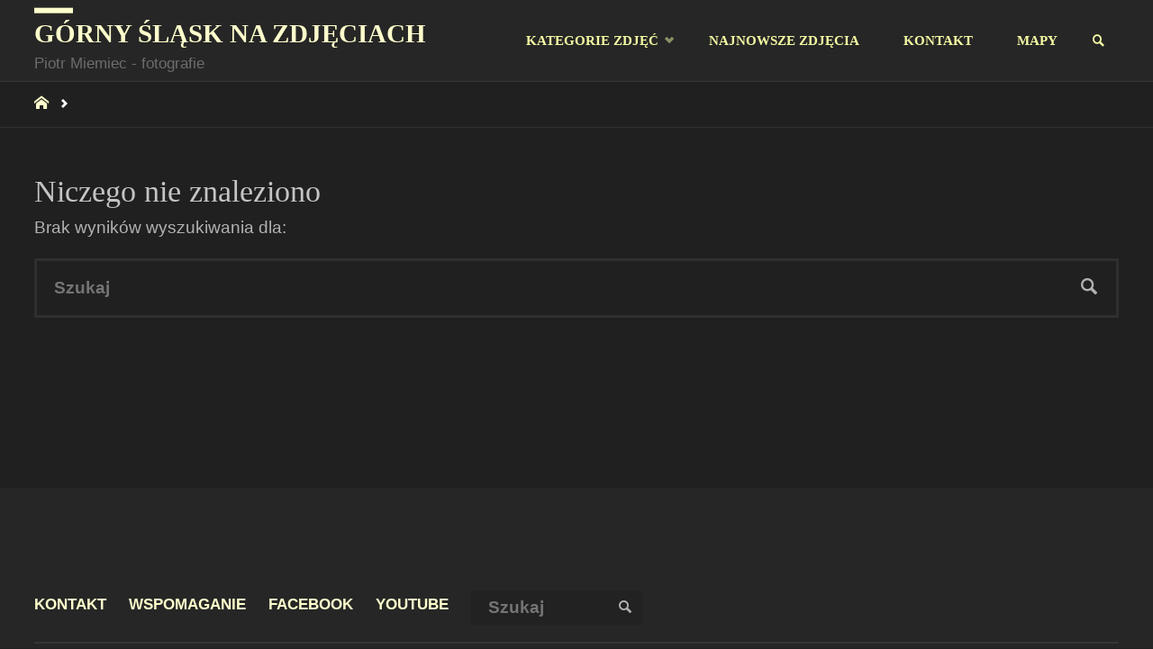

--- FILE ---
content_type: text/html; charset=UTF-8
request_url: https://gornyslask.miemiec.eu/tag/raczek/
body_size: 15577
content:
<!DOCTYPE html><html lang="pl-PL"><head><script data-no-optimize="1">var litespeed_docref=sessionStorage.getItem("litespeed_docref");litespeed_docref&&(Object.defineProperty(document,"referrer",{get:function(){return litespeed_docref}}),sessionStorage.removeItem("litespeed_docref"));</script> <meta name="viewport" content="width=device-width, user-scalable=yes, initial-scale=1.0"><meta http-equiv="X-UA-Compatible" content="IE=edge" /><meta charset="UTF-8"><link rel="profile" href="http://gmpg.org/xfn/11"><meta name='robots' content='index, follow, max-image-preview:large, max-snippet:-1, max-video-preview:-1' /><title>Archiwa: Raczek - G&oacute;rny Śląsk na zdjęciach</title><link rel="canonical" href="https://gornyslask.miemiec.eu/tag/raczek/" /><meta property="og:locale" content="pl_PL" /><meta property="og:type" content="article" /><meta property="og:title" content="Archiwa: Raczek - G&oacute;rny Śląsk na zdjęciach" /><meta property="og:url" content="https://gornyslask.miemiec.eu/tag/raczek/" /><meta property="og:site_name" content="G&oacute;rny Śląsk na zdjęciach" /><meta name="twitter:card" content="summary_large_image" /> <script type="application/ld+json" class="yoast-schema-graph">{"@context":"https://schema.org","@graph":[{"@type":"CollectionPage","@id":"https://gornyslask.miemiec.eu/tag/raczek/","url":"https://gornyslask.miemiec.eu/tag/raczek/","name":"Archiwa: Raczek - G&oacute;rny Śląsk na zdjęciach","isPartOf":{"@id":"https://gornyslask.miemiec.eu/#website"},"breadcrumb":{"@id":"https://gornyslask.miemiec.eu/tag/raczek/#breadcrumb"},"inLanguage":"pl-PL"},{"@type":"BreadcrumbList","@id":"https://gornyslask.miemiec.eu/tag/raczek/#breadcrumb","itemListElement":[{"@type":"ListItem","position":1,"name":"Strona główna","item":"https://gornyslask.miemiec.eu/"},{"@type":"ListItem","position":2,"name":"Raczek"}]},{"@type":"WebSite","@id":"https://gornyslask.miemiec.eu/#website","url":"https://gornyslask.miemiec.eu/","name":"G&oacute;rny Śląsk na zdjęciach","description":"Piotr Miemiec - fotografie","publisher":{"@id":"https://gornyslask.miemiec.eu/#/schema/person/1357907ba19a3b2a0edef4e978ba4d23"},"potentialAction":[{"@type":"SearchAction","target":{"@type":"EntryPoint","urlTemplate":"https://gornyslask.miemiec.eu/?s={search_term_string}"},"query-input":{"@type":"PropertyValueSpecification","valueRequired":true,"valueName":"search_term_string"}}],"inLanguage":"pl-PL"},{"@type":["Person","Organization"],"@id":"https://gornyslask.miemiec.eu/#/schema/person/1357907ba19a3b2a0edef4e978ba4d23","name":"admin","image":{"@type":"ImageObject","inLanguage":"pl-PL","@id":"https://gornyslask.miemiec.eu/#/schema/person/image/","url":"https://gornyslask.miemiec.eu/wp-content/litespeed/avatar/983e0432c0408910e34c500649b76eb9.jpg?ver=1768934095","contentUrl":"https://gornyslask.miemiec.eu/wp-content/litespeed/avatar/983e0432c0408910e34c500649b76eb9.jpg?ver=1768934095","caption":"admin"},"logo":{"@id":"https://gornyslask.miemiec.eu/#/schema/person/image/"}}]}</script> <link rel='dns-prefetch' href='//www.googletagmanager.com' /><link rel='dns-prefetch' href='//fonts.googleapis.com' /><link rel="alternate" type="application/rss+xml" title="G&oacute;rny Śląsk na zdjęciach &raquo; Kanał z wpisami" href="https://gornyslask.miemiec.eu/feed/" /><link rel="alternate" type="application/rss+xml" title="G&oacute;rny Śląsk na zdjęciach &raquo; Kanał z komentarzami" href="https://gornyslask.miemiec.eu/comments/feed/" /><link rel="alternate" type="application/rss+xml" title="G&oacute;rny Śląsk na zdjęciach &raquo; Kanał z wpisami otagowanymi jako Raczek" href="https://gornyslask.miemiec.eu/tag/raczek/feed/" /><style id='wp-img-auto-sizes-contain-inline-css' type='text/css'>img:is([sizes=auto i],[sizes^="auto," i]){contain-intrinsic-size:3000px 1500px}
/*# sourceURL=wp-img-auto-sizes-contain-inline-css */</style><link data-optimized="2" rel="stylesheet" href="https://gornyslask.miemiec.eu/wp-content/litespeed/css/39e238c01d07ab1df9df2f7c0c5659f1.css?ver=11992" /><style id='global-styles-inline-css' type='text/css'>:root{--wp--preset--aspect-ratio--square: 1;--wp--preset--aspect-ratio--4-3: 4/3;--wp--preset--aspect-ratio--3-4: 3/4;--wp--preset--aspect-ratio--3-2: 3/2;--wp--preset--aspect-ratio--2-3: 2/3;--wp--preset--aspect-ratio--16-9: 16/9;--wp--preset--aspect-ratio--9-16: 9/16;--wp--preset--color--black: #000000;--wp--preset--color--cyan-bluish-gray: #abb8c3;--wp--preset--color--white: #ffffff;--wp--preset--color--pale-pink: #f78da7;--wp--preset--color--vivid-red: #cf2e2e;--wp--preset--color--luminous-vivid-orange: #ff6900;--wp--preset--color--luminous-vivid-amber: #fcb900;--wp--preset--color--light-green-cyan: #7bdcb5;--wp--preset--color--vivid-green-cyan: #00d084;--wp--preset--color--pale-cyan-blue: #8ed1fc;--wp--preset--color--vivid-cyan-blue: #0693e3;--wp--preset--color--vivid-purple: #9b51e0;--wp--preset--color--accent-1: #c4c4c4;--wp--preset--color--accent-2: #afafaf;--wp--preset--color--headings: #c4c4c4;--wp--preset--color--sitetext: #b2b2b2;--wp--preset--color--sitebg: #202020;--wp--preset--gradient--vivid-cyan-blue-to-vivid-purple: linear-gradient(135deg,rgb(6,147,227) 0%,rgb(155,81,224) 100%);--wp--preset--gradient--light-green-cyan-to-vivid-green-cyan: linear-gradient(135deg,rgb(122,220,180) 0%,rgb(0,208,130) 100%);--wp--preset--gradient--luminous-vivid-amber-to-luminous-vivid-orange: linear-gradient(135deg,rgb(252,185,0) 0%,rgb(255,105,0) 100%);--wp--preset--gradient--luminous-vivid-orange-to-vivid-red: linear-gradient(135deg,rgb(255,105,0) 0%,rgb(207,46,46) 100%);--wp--preset--gradient--very-light-gray-to-cyan-bluish-gray: linear-gradient(135deg,rgb(238,238,238) 0%,rgb(169,184,195) 100%);--wp--preset--gradient--cool-to-warm-spectrum: linear-gradient(135deg,rgb(74,234,220) 0%,rgb(151,120,209) 20%,rgb(207,42,186) 40%,rgb(238,44,130) 60%,rgb(251,105,98) 80%,rgb(254,248,76) 100%);--wp--preset--gradient--blush-light-purple: linear-gradient(135deg,rgb(255,206,236) 0%,rgb(152,150,240) 100%);--wp--preset--gradient--blush-bordeaux: linear-gradient(135deg,rgb(254,205,165) 0%,rgb(254,45,45) 50%,rgb(107,0,62) 100%);--wp--preset--gradient--luminous-dusk: linear-gradient(135deg,rgb(255,203,112) 0%,rgb(199,81,192) 50%,rgb(65,88,208) 100%);--wp--preset--gradient--pale-ocean: linear-gradient(135deg,rgb(255,245,203) 0%,rgb(182,227,212) 50%,rgb(51,167,181) 100%);--wp--preset--gradient--electric-grass: linear-gradient(135deg,rgb(202,248,128) 0%,rgb(113,206,126) 100%);--wp--preset--gradient--midnight: linear-gradient(135deg,rgb(2,3,129) 0%,rgb(40,116,252) 100%);--wp--preset--font-size--small: 11px;--wp--preset--font-size--medium: 20px;--wp--preset--font-size--large: 30px;--wp--preset--font-size--x-large: 42px;--wp--preset--font-size--normal: 19px;--wp--preset--font-size--larger: 48px;--wp--preset--spacing--20: 0.44rem;--wp--preset--spacing--30: 0.67rem;--wp--preset--spacing--40: 1rem;--wp--preset--spacing--50: 1.5rem;--wp--preset--spacing--60: 2.25rem;--wp--preset--spacing--70: 3.38rem;--wp--preset--spacing--80: 5.06rem;--wp--preset--shadow--natural: 6px 6px 9px rgba(0, 0, 0, 0.2);--wp--preset--shadow--deep: 12px 12px 50px rgba(0, 0, 0, 0.4);--wp--preset--shadow--sharp: 6px 6px 0px rgba(0, 0, 0, 0.2);--wp--preset--shadow--outlined: 6px 6px 0px -3px rgb(255, 255, 255), 6px 6px rgb(0, 0, 0);--wp--preset--shadow--crisp: 6px 6px 0px rgb(0, 0, 0);}:where(.is-layout-flex){gap: 0.5em;}:where(.is-layout-grid){gap: 0.5em;}body .is-layout-flex{display: flex;}.is-layout-flex{flex-wrap: wrap;align-items: center;}.is-layout-flex > :is(*, div){margin: 0;}body .is-layout-grid{display: grid;}.is-layout-grid > :is(*, div){margin: 0;}:where(.wp-block-columns.is-layout-flex){gap: 2em;}:where(.wp-block-columns.is-layout-grid){gap: 2em;}:where(.wp-block-post-template.is-layout-flex){gap: 1.25em;}:where(.wp-block-post-template.is-layout-grid){gap: 1.25em;}.has-black-color{color: var(--wp--preset--color--black) !important;}.has-cyan-bluish-gray-color{color: var(--wp--preset--color--cyan-bluish-gray) !important;}.has-white-color{color: var(--wp--preset--color--white) !important;}.has-pale-pink-color{color: var(--wp--preset--color--pale-pink) !important;}.has-vivid-red-color{color: var(--wp--preset--color--vivid-red) !important;}.has-luminous-vivid-orange-color{color: var(--wp--preset--color--luminous-vivid-orange) !important;}.has-luminous-vivid-amber-color{color: var(--wp--preset--color--luminous-vivid-amber) !important;}.has-light-green-cyan-color{color: var(--wp--preset--color--light-green-cyan) !important;}.has-vivid-green-cyan-color{color: var(--wp--preset--color--vivid-green-cyan) !important;}.has-pale-cyan-blue-color{color: var(--wp--preset--color--pale-cyan-blue) !important;}.has-vivid-cyan-blue-color{color: var(--wp--preset--color--vivid-cyan-blue) !important;}.has-vivid-purple-color{color: var(--wp--preset--color--vivid-purple) !important;}.has-black-background-color{background-color: var(--wp--preset--color--black) !important;}.has-cyan-bluish-gray-background-color{background-color: var(--wp--preset--color--cyan-bluish-gray) !important;}.has-white-background-color{background-color: var(--wp--preset--color--white) !important;}.has-pale-pink-background-color{background-color: var(--wp--preset--color--pale-pink) !important;}.has-vivid-red-background-color{background-color: var(--wp--preset--color--vivid-red) !important;}.has-luminous-vivid-orange-background-color{background-color: var(--wp--preset--color--luminous-vivid-orange) !important;}.has-luminous-vivid-amber-background-color{background-color: var(--wp--preset--color--luminous-vivid-amber) !important;}.has-light-green-cyan-background-color{background-color: var(--wp--preset--color--light-green-cyan) !important;}.has-vivid-green-cyan-background-color{background-color: var(--wp--preset--color--vivid-green-cyan) !important;}.has-pale-cyan-blue-background-color{background-color: var(--wp--preset--color--pale-cyan-blue) !important;}.has-vivid-cyan-blue-background-color{background-color: var(--wp--preset--color--vivid-cyan-blue) !important;}.has-vivid-purple-background-color{background-color: var(--wp--preset--color--vivid-purple) !important;}.has-black-border-color{border-color: var(--wp--preset--color--black) !important;}.has-cyan-bluish-gray-border-color{border-color: var(--wp--preset--color--cyan-bluish-gray) !important;}.has-white-border-color{border-color: var(--wp--preset--color--white) !important;}.has-pale-pink-border-color{border-color: var(--wp--preset--color--pale-pink) !important;}.has-vivid-red-border-color{border-color: var(--wp--preset--color--vivid-red) !important;}.has-luminous-vivid-orange-border-color{border-color: var(--wp--preset--color--luminous-vivid-orange) !important;}.has-luminous-vivid-amber-border-color{border-color: var(--wp--preset--color--luminous-vivid-amber) !important;}.has-light-green-cyan-border-color{border-color: var(--wp--preset--color--light-green-cyan) !important;}.has-vivid-green-cyan-border-color{border-color: var(--wp--preset--color--vivid-green-cyan) !important;}.has-pale-cyan-blue-border-color{border-color: var(--wp--preset--color--pale-cyan-blue) !important;}.has-vivid-cyan-blue-border-color{border-color: var(--wp--preset--color--vivid-cyan-blue) !important;}.has-vivid-purple-border-color{border-color: var(--wp--preset--color--vivid-purple) !important;}.has-vivid-cyan-blue-to-vivid-purple-gradient-background{background: var(--wp--preset--gradient--vivid-cyan-blue-to-vivid-purple) !important;}.has-light-green-cyan-to-vivid-green-cyan-gradient-background{background: var(--wp--preset--gradient--light-green-cyan-to-vivid-green-cyan) !important;}.has-luminous-vivid-amber-to-luminous-vivid-orange-gradient-background{background: var(--wp--preset--gradient--luminous-vivid-amber-to-luminous-vivid-orange) !important;}.has-luminous-vivid-orange-to-vivid-red-gradient-background{background: var(--wp--preset--gradient--luminous-vivid-orange-to-vivid-red) !important;}.has-very-light-gray-to-cyan-bluish-gray-gradient-background{background: var(--wp--preset--gradient--very-light-gray-to-cyan-bluish-gray) !important;}.has-cool-to-warm-spectrum-gradient-background{background: var(--wp--preset--gradient--cool-to-warm-spectrum) !important;}.has-blush-light-purple-gradient-background{background: var(--wp--preset--gradient--blush-light-purple) !important;}.has-blush-bordeaux-gradient-background{background: var(--wp--preset--gradient--blush-bordeaux) !important;}.has-luminous-dusk-gradient-background{background: var(--wp--preset--gradient--luminous-dusk) !important;}.has-pale-ocean-gradient-background{background: var(--wp--preset--gradient--pale-ocean) !important;}.has-electric-grass-gradient-background{background: var(--wp--preset--gradient--electric-grass) !important;}.has-midnight-gradient-background{background: var(--wp--preset--gradient--midnight) !important;}.has-small-font-size{font-size: var(--wp--preset--font-size--small) !important;}.has-medium-font-size{font-size: var(--wp--preset--font-size--medium) !important;}.has-large-font-size{font-size: var(--wp--preset--font-size--large) !important;}.has-x-large-font-size{font-size: var(--wp--preset--font-size--x-large) !important;}
/*# sourceURL=global-styles-inline-css */</style><style id='classic-theme-styles-inline-css' type='text/css'>/*! This file is auto-generated */
.wp-block-button__link{color:#fff;background-color:#32373c;border-radius:9999px;box-shadow:none;text-decoration:none;padding:calc(.667em + 2px) calc(1.333em + 2px);font-size:1.125em}.wp-block-file__button{background:#32373c;color:#fff;text-decoration:none}
/*# sourceURL=/wp-includes/css/classic-themes.min.css */</style><style id='septera-main-inline-css' type='text/css'>body:not(.septera-landing-page) #container, #site-header-main-inside, #colophon-inside, #footer-inside, #breadcrumbs-container-inside { margin: 0 auto; max-width: 1520px; } #site-header-main { left: 0; right: 0; } #primary { width: 200px; } #secondary { width: 200px; } #container.one-column .main { width: 100%; } #container.two-columns-right #secondary { float: right; } #container.two-columns-right .main, .two-columns-right #breadcrumbs { width: calc( 100% - 200px ); float: left; } #container.two-columns-left #primary { float: left; } #container.two-columns-left .main, .two-columns-left #breadcrumbs { width: calc( 100% - 200px ); float: right; } #container.three-columns-right #primary, #container.three-columns-left #primary, #container.three-columns-sided #primary { float: left; } #container.three-columns-right #secondary, #container.three-columns-left #secondary, #container.three-columns-sided #secondary { float: left; } #container.three-columns-right #primary, #container.three-columns-left #secondary { margin-left: 0%; margin-right: 0%; } #container.three-columns-right .main, .three-columns-right #breadcrumbs { width: calc( 100% - 400px ); float: left; } #container.three-columns-left .main, .three-columns-left #breadcrumbs { width: calc( 100% - 400px ); float: right; } #container.three-columns-sided #secondary { float: right; } #container.three-columns-sided .main, .three-columns-sided #breadcrumbs { width: calc( 100% - 400px ); float: right; } .three-columns-sided #breadcrumbs { margin: 0 calc( 0% + 200px ) 0 -1920px; } html { font-family: Arial, Helvetica, sans-serif; font-size: 19px; font-weight: 400; line-height: 1.6; } #site-title { font-family: Georgia, Times New Roman, Times, serif; font-size: 150%; font-weight: 700; } #access ul li a { font-family: Times New Roman, Times, serif; font-size: 80%; font-weight: 700; } .widget-title { font-family: Open Sans; font-size: 80%; font-weight: 400; } .widget-container { font-family: Open Sans; font-size: 100%; font-weight: 400; } .entry-title, #reply-title { font-family: 'Playfair Display SC'; font-size: 180%; font-weight: 400; } .entry-title.singular-title { font-size: 180%; } .content-masonry .entry-title { font-size: 111.6%; } h1 { font-size: 2.3em; } h2 { font-size: 2em; } h3 { font-size: 1.7em; } h4 { font-size: 1.4em; } h5 { font-size: 1.1em; } h6 { font-size: 0.8em; } h1, h2, h3, h4, h5, h6 { font-family: 'Playfair Display SC'; font-weight: 400; } body { color: #b2b2b2; background-color: #202020; } @media (min-width: 1152px) { .septera-over-menu:not(.septera-landing-page) #site-header-main, .septera-over-menu:not(.septera-landing-page) #access::after { background-color: #262626; } .septera-landing-page.septera-over-menu #site-title a, .septera-landing-page.septera-over-menu #access > div > ul > li, .septera-landing-page.septera-over-menu #access > div > ul > li > a, .septera-landing-page.septera-over-menu #sheader.socials a::before { color: #FFF; } } .lp-staticslider .staticslider-caption-title, .seriousslider.seriousslider-theme .seriousslider-caption-title, .lp-staticslider .staticslider-caption-text, .seriousslider.seriousslider-theme .seriousslider-caption-text, .lp-staticslider .staticslider-caption-text a { color: #FFF; } #site-header-main, #access ul ul, .menu-search-animated .searchform input[type="search"], #access::after, .septera-over-menu .header-fixed#site-header-main, .septera-over-menu .header-fixed#site-header-main #access:after { background-color: #262626; } .septera-over-menu .header-fixed#site-header-main #site-title a { color: #c4c4c4; } #access > div > ul > li, #access > div > ul > li > a, .septera-over-menu .header-fixed#site-header-main #access > div > ul > li:not([class*='current']), .septera-over-menu .header-fixed#site-header-main #access > div > ul > li:not([class*='current']) > a, .septera-over-menu .header-fixed#site-header-main #sheader.socials a::before, #sheader.socials a::before, #mobile-menu { color: #f4f9a2; } #access ul.sub-menu li a, #access ul.children li a { color: #bababa; } #access ul.sub-menu li a, #access ul.children li a { background-color: #2b2b2b; } #access > div > ul > li a:hover, #access > div > ul > li:hover, .septera-over-menu .header-fixed#site-header-main #access > div > ul > li > a:hover, .septera-over-menu .header-fixed#site-header-main #access > div > ul > li:hover, .septera-over-menu .header-fixed#site-header-main #sheader.socials a:hover::before, #sheader.socials a:hover::before { color: #c4c4c4; } #access > div > ul > li.current_page_item > a, #access > div > ul > li.current-menu-item > a, #access > div > ul > li.current_page_ancestor > a, #access > div > ul > li.current-menu-ancestor > a, #access .sub-menu, #access .children, .septera-over-menu .header-fixed#site-header-main #access > div > ul > li > a { color: #afafaf; } #access ul.children > li.current_page_item > a, #access ul.sub-menu > li.current-menu-item > a, #access ul.children > li.current_page_ancestor > a, #access ul.sub-menu > li.current-menu-ancestor > a { color: #afafaf; } .searchform .searchsubmit { color: #b2b2b2; } .searchform:hover input[type="search"], .searchform input[type="search"]:focus { border-color: #c4c4c4; } body:not(.septera-landing-page) .main, #lp-posts, #lp-page, .searchform { background-color: #202020; } .pagination span, .pagination a { background-color: #2c2c2c; } #breadcrumbs-container { border-bottom-color: #313131; background-color: #202020; } #primary { background-color: #161414; } #secondary { background-color: #232323; } #colophon, #footer { background-color: #262626; color: #AAA; } .entry-title a:active, .entry-title a:hover { color: #c4c4c4; } span.entry-format { color: #c4c4c4; } .format-aside { border-top-color: #202020; } article.hentry .post-thumbnail-container { background-color: rgba(178,178,178,0.15); } article.hentry .post-thumbnail-container a::after { background-color: #c4c4c4; } .entry-content blockquote::before, .entry-content blockquote::after { color: rgba(178,178,178,0.2); } .entry-content h1, .entry-content h2, .entry-content h3, .entry-content h4, .lp-text-content h1, .lp-text-content h2, .lp-text-content h3, .lp-text-content h4, .entry-title { color: #c4c4c4; } a { color: #c4c4c4; } a:hover, .entry-meta span a:hover, .comments-link a:hover { color: #afafaf; } .entry-meta span.comments-link { top: 0.555em;} .continue-reading-link { color: #c4c4c4; background-color: #2a2a2a} .continue-reading-link:hover { color: #afafaf; } .socials a:before { color: #c4c4c4; } .socials a:hover:before { color: #afafaf; } .septera-normalizedtags #content .tagcloud a { color: #202020; background-color: #c4c4c4; } .septera-normalizedtags #content .tagcloud a:hover { background-color: #afafaf; } #toTop { background-color: rgba(57,57,57,0.8); color: #c4c4c4; } #toTop:hover { background-color: #c4c4c4; color: #202020; } .entry-meta .icon-metas:before { color: #f7f7f7; } .septera-caption-one .main .wp-caption .wp-caption-text { border-bottom-color: #313131; } .septera-caption-two .main .wp-caption .wp-caption-text { background-color: #2a2a2a; } .septera-image-one .entry-content img[class*="align"], .septera-image-one .entry-summary img[class*="align"], .septera-image-two .entry-content img[class*='align'], .septera-image-two .entry-summary img[class*='align'] { border-color: #313131; } .septera-image-five .entry-content img[class*='align'], .septera-image-five .entry-summary img[class*='align'] { border-color: #c4c4c4; } /* diffs */ span.edit-link a.post-edit-link, span.edit-link a.post-edit-link:hover, span.edit-link .icon-edit:before { color: #6d6d6d; } .searchform { border-color: #343434; } .entry-meta span, .entry-meta a, .entry-utility span, .entry-utility a, .entry-meta time, #breadcrumbs-nav, .footermenu ul li span.sep { color: #f7f7f7; } .entry-meta span.entry-sticky { background-color: #f7f7f7; color: #202020; } #footer-separator { background: #353535; } #commentform { max-width:650px;} code, #nav-below .nav-previous a:before, #nav-below .nav-next a:before { background-color: #313131; } pre, .page-link > span, .comment-author, .commentlist .comment-body, .commentlist .pingback { border-color: #313131; } .page-header.pad-container, #author-info { background-color: #2a2a2a; } .comment-meta a { color: #ffffff; } .commentlist .reply a { color: #ffffff; } select, input[type], textarea { color: #b2b2b2; border-color: #2f2f2f; } input[type]:hover, textarea:hover, select:hover, input[type]:focus, textarea:focus, select:focus { background: #2f2f2f; } button, input[type="button"], input[type="submit"], input[type="reset"] { background-color: #c4c4c4; color: #202020; } button:hover, input[type="button"]:hover, input[type="submit"]:hover, input[type="reset"]:hover { background-color: #afafaf; } hr { background-color: #2f2f2f; } /* gutenberg */ .wp-block-image.alignwide { margin-left: calc( ( 0% + 2.5em ) * -1 ); margin-right: calc( ( 0% + 2.5em ) * -1 ); } .wp-block-image.alignwide img { width: calc( 100% + 5em ); max-width: calc( 100% + 5em ); } .has-accent-1-color, .has-accent-1-color:hover { color: #c4c4c4; } .has-accent-2-color, .has-accent-2-color:hover { color: #afafaf; } .has-headings-color, .has-headings-color:hover { color: #c4c4c4; } .has-sitetext-color, .has-sitetext-color:hover { color: #b2b2b2; } .has-sitebg-color, .has-sitebg-color:hover { color: #202020; } .has-accent-1-background-color { background-color: #c4c4c4; } .has-accent-2-background-color { background-color: #afafaf; } .has-headings-background-color { background-color: #c4c4c4; } .has-sitetext-background-color { background-color: #b2b2b2; } .has-sitebg-background-color { background-color: #202020; } .has-small-font-size { font-size: 11px; } .has-regular-font-size { font-size: 19px; } .has-large-font-size { font-size: 30px; } .has-larger-font-size { font-size: 48px; } .has-huge-font-size { font-size: 48px; } /* woocommerce */ .woocommerce-page #respond input#submit.alt, .woocommerce a.button.alt, .woocommerce-page button.button.alt, .woocommerce input.button.alt, .woocommerce #respond input#submit, .woocommerce a.button, .woocommerce button.button, .woocommerce input.button { background-color: #c4c4c4; color: #202020; line-height: 1.6; } .woocommerce #respond input#submit:hover, .woocommerce a.button:hover, .woocommerce button.button:hover, .woocommerce input.button:hover { background-color: #e6e6e6; color: #202020;} .woocommerce-page #respond input#submit.alt, .woocommerce a.button.alt, .woocommerce-page button.button.alt, .woocommerce input.button.alt { background-color: #afafaf; color: #202020; line-height: 1.6; } .woocommerce-page #respond input#submit.alt:hover, .woocommerce a.button.alt:hover, .woocommerce-page button.button.alt:hover, .woocommerce input.button.alt:hover { background-color: #d1d1d1; color: #202020;} .woocommerce div.product .woocommerce-tabs ul.tabs li.active { border-bottom-color: #202020; } .woocommerce #respond input#submit.alt.disabled, .woocommerce #respond input#submit.alt.disabled:hover, .woocommerce #respond input#submit.alt:disabled, .woocommerce #respond input#submit.alt:disabled:hover, .woocommerce #respond input#submit.alt[disabled]:disabled, .woocommerce #respond input#submit.alt[disabled]:disabled:hover, .woocommerce a.button.alt.disabled, .woocommerce a.button.alt.disabled:hover, .woocommerce a.button.alt:disabled, .woocommerce a.button.alt:disabled:hover, .woocommerce a.button.alt[disabled]:disabled, .woocommerce a.button.alt[disabled]:disabled:hover, .woocommerce button.button.alt.disabled, .woocommerce button.button.alt.disabled:hover, .woocommerce button.button.alt:disabled, .woocommerce button.button.alt:disabled:hover, .woocommerce button.button.alt[disabled]:disabled, .woocommerce button.button.alt[disabled]:disabled:hover, .woocommerce input.button.alt.disabled, .woocommerce input.button.alt.disabled:hover, .woocommerce input.button.alt:disabled, .woocommerce input.button.alt:disabled:hover, .woocommerce input.button.alt[disabled]:disabled, .woocommerce input.button.alt[disabled]:disabled:hover { background-color: #afafaf; } .woocommerce ul.products li.product .price, .woocommerce div.product p.price, .woocommerce div.product span.price { color: #e4e4e4 } #add_payment_method #payment, .woocommerce-cart #payment, .woocommerce-checkout #payment { background: #2a2a2a; } .woocommerce .main .page-title { /*font-size: -0.274em;*/ } /* mobile menu */ nav#mobile-menu { background-color: #262626; } #mobile-menu .mobile-arrow { color: #b2b2b2; } .main .entry-content, .main .entry-summary { text-align: inherit; } .main p, .main ul, .main ol, .main dd, .main pre, .main hr { margin-bottom: 1em; } .main p { text-indent: 0em; } .main a.post-featured-image { background-position: left top; } #header-widget-area { width: 100%; right: 10px; } .septera-stripped-table .main thead th, .septera-bordered-table .main thead th, .septera-stripped-table .main td, .septera-stripped-table .main th, .septera-bordered-table .main th, .septera-bordered-table .main td { border-color: #363636; } .septera-clean-table .main th, .septera-stripped-table .main tr:nth-child(even) td, .septera-stripped-table .main tr:nth-child(even) th { background-color: #292929; } article.hentry .article-inner, #content-masonry article.hentry .article-inner { padding: 0%; } #site-header-main { height:90px; } #access .menu-search-animated .searchform { top: 92px; } .menu-search-animated, #sheader, .identity, #nav-toggle { height:90px; line-height:90px; } #access div > ul > li > a { line-height:90px; } #branding { height:90px; } #header-widget-area { top:100px; } .septera-responsive-headerimage #masthead #header-image-main-inside { max-height: 200px; } .septera-cropped-headerimage #masthead div.header-image { height: 200px; } #site-description { display: block; } #masthead #site-header-main { position: fixed; } .septera-fixed-menu #header-image-main { margin-top: 90px; } @media (min-width: 1152px) { body:not(.septera-landing-page) #masthead { border-bottom: 1px solid #373737; } } .lp-staticslider .staticslider-caption-text a { border-color: #FFF; } .lp-staticslider .staticslider-caption, .seriousslider.seriousslider-theme .seriousslider-caption, .septera-landing-page .lp-blocks-inside, .septera-landing-page .lp-boxes-inside, .septera-landing-page .lp-text-inside, .septera-landing-page .lp-posts-inside, .septera-landing-page .lp-page-inside, .septera-landing-page .lp-section-header, .septera-landing-page .content-widget { max-width: 1520px; } .septera-landing-page .content-widget { margin: 0 auto; } .seriousslider-theme .seriousslider-caption-buttons a:nth-child(2n+1), a.staticslider-button:nth-child(2n+1) { color: #b2b2b2; border-color: #202020; background-color: #202020; } .seriousslider-theme .seriousslider-caption-buttons a:nth-child(2n+1):hover, a.staticslider-button:nth-child(2n+1):hover { color: #202020; } .seriousslider-theme .seriousslider-caption-buttons a:nth-child(2n), a.staticslider-button:nth-child(2n) { border-color: #202020; color: #202020; } .seriousslider-theme .seriousslider-caption-buttons a:nth-child(2n):hover, .staticslider-button:nth-child(2n):hover { color: #b2b2b2; background-color: #202020; } .lp-staticslider::before, .lp-dynamic-slider .item > a::before, #header-image-main::before { background-color: #f2f2f2; } @-webkit-keyframes animation-slider-overlay { to { opacity: 0; } } @keyframes animation-slider-overlay { to { opacity: 0; } } .lp-dynamic-slider .item > a::before { opacity: 0; } @-webkit-keyframes animation-slider-image { to { filter: grayscale(0); } } @keyframes animation-slider-image { to { filter: grayscale(0); } } .lp-blocks { background-color: #262626; } .lp-boxes { background-color: #232323; } .lp-text { background-color: #232323; } .staticslider-caption-container, .lp-dynamic-slider { background-color: #020202; } .lp-block > i::before { color: #c4c4c4; } .lp-block:hover i::before { color: #afafaf; } .lp-block i::after { background-color: #c4c4c4; } .lp-blocks .lp-block:hover .lp-block-title { color: #c4c4c4; } .lp-blocks .lp-block:hover i::after { background-color: #afafaf; } .lp-block-text, .lp-boxes-static .lp-box-text, .lp-section-desc { color: #dadada; } .lp-boxes .lp-box .lp-box-image { height: 440px; } .lp-boxes.lp-boxes-animated .lp-box:hover .lp-box-text { max-height: 340px; } .lp-boxes .lp-box .lp-box-image { height: 350px; } .lp-boxes.lp-boxes-animated .lp-box:hover .lp-box-text { max-height: 250px; } .lp-boxes-animated .lp-box-readmore:hover { color: #c4c4c4; opacity: .7; } .lp-boxes-static .lp-box-overlay { background-color: rgba(196,196,196, 0.9); } #cryout_ajax_more_trigger { background-color: #c4c4c4; color: #202020;} .lpbox-rnd1 { background-color: #575757; } .lpbox-rnd2 { background-color: #5c5c5c; } .lpbox-rnd3 { background-color: #616161; } .lpbox-rnd4 { background-color: #666666; } .lpbox-rnd5 { background-color: #6b6b6b; } .lpbox-rnd6 { background-color: #707070; } .lpbox-rnd7 { background-color: #757575; } .lpbox-rnd8 { background-color: #7a7a7a; } 
/*# sourceURL=septera-main-inline-css */</style><style id='fancybox-inline-css' type='text/css'>#fancybox-content{border-color:#ffffff;}#fancybox-title,#fancybox-title-float-main{color:#fff}
/*# sourceURL=fancybox-inline-css */</style> <script type="litespeed/javascript" data-src="https://gornyslask.miemiec.eu/wp-includes/js/jquery/jquery.min.js" id="jquery-core-js"></script> 
 <script type="litespeed/javascript" data-src="https://www.googletagmanager.com/gtag/js?id=G-PYB7N0DHD4" id="google_gtagjs-js"></script> <script id="google_gtagjs-js-after" type="litespeed/javascript">window.dataLayer=window.dataLayer||[];function gtag(){dataLayer.push(arguments)}
gtag("set","linker",{"domains":["gornyslask.miemiec.eu"]});gtag("js",new Date());gtag("set","developer_id.dZTNiMT",!0);gtag("config","G-PYB7N0DHD4")</script> <link rel="https://api.w.org/" href="https://gornyslask.miemiec.eu/wp-json/" /><link rel="alternate" title="JSON" type="application/json" href="https://gornyslask.miemiec.eu/wp-json/wp/v2/tags/446" /><link rel="EditURI" type="application/rsd+xml" title="RSD" href="https://gornyslask.miemiec.eu/xmlrpc.php?rsd" /><meta name="generator" content="WordPress 6.9" /><style>.notifyjs-bootstrap-base {
			background-color: #F2DEDE !important;
			border-color: #F2DEDE!important;
			color: #B94A48!important;
		}</style><script type="litespeed/javascript">readMoreArgs=[]</script><script type="litespeed/javascript">EXPM_VERSION=3.55;EXPM_AJAX_URL='https://gornyslask.miemiec.eu/wp-admin/admin-ajax.php';function yrmAddEvent(element,eventName,fn){if(element.addEventListener)
element.addEventListener(eventName,fn,!1);else if(element.attachEvent)
element.attachEvent('on'+eventName,fn);}</script><meta name="generator" content="Site Kit by Google 1.170.0" /><link rel="apple-touch-icon" sizes="180x180" href="/wp-content/uploads/fbrfg/apple-touch-icon.png"><link rel="icon" type="image/png" sizes="32x32" href="/wp-content/uploads/fbrfg/favicon-32x32.png"><link rel="icon" type="image/png" sizes="16x16" href="/wp-content/uploads/fbrfg/favicon-16x16.png"><link rel="manifest" href="/wp-content/uploads/fbrfg/site.webmanifest"><link rel="mask-icon" href="/wp-content/uploads/fbrfg/safari-pinned-tab.svg" color="#5bbad5"><link rel="shortcut icon" href="/wp-content/uploads/fbrfg/favicon.ico"><meta name="msapplication-TileColor" content="#474747"><meta name="msapplication-config" content="/wp-content/uploads/fbrfg/browserconfig.xml"><meta name="theme-color" content="#ffffff"><style type="text/css" id="rmwr-dynamic-css">.read-link {
            font-weight: normal;
            color: #b2b2b2;
            background: #191919;
            padding: 5px;
            border-bottom: 0px solid #b2b2b2;
            -webkit-box-shadow: none !important;
            box-shadow: none !important;
            cursor: pointer;
            text-decoration: none;
            display: inline-block;
            border-top: none;
            border-left: none;
            border-right: none;
            transition: color 0.3s ease, background-color 0.3s ease;
        }
        
        .read-link:hover,
        .read-link:focus {
            color: #ffffff;
            text-decoration: none;
            outline: 2px solid #b2b2b2;
            outline-offset: 2px;
        }
        
        .read-link:focus {
            outline: 2px solid #b2b2b2;
            outline-offset: 2px;
        }
        
        .read_div {
            margin-top: 10px;
        }
        
        .read_div[data-animation="fade"] {
            transition: opacity 0.3s ease;
        }
        
        /* Print optimization (Free feature) */
                @media print {
            .read_div[style*="display: none"] {
                display: block !important;
            }
            .read-link {
                display: none !important;
            }
        }</style><style type="text/css" id="wp-custom-css">a {
    color: #FFFFCC;
}</style></head><body class="archive tag tag-raczek tag-446 wp-embed-responsive wp-theme-septera fl-builder-lite-2-9-4-2 fl-no-js dpt septera-image-none septera-caption-zero septera-totop-normal septera-no-table septera-fixed-menu septera-cropped-headerimage septera-responsive-featured septera-magazine-three septera-magazine-layout septera-comment-placeholder septera-normalizedtags septera-article-animation-fade" itemscope itemtype="http://schema.org/WebPage"><div id="site-wrapper"><header id="masthead" class="cryout"  itemscope itemtype="http://schema.org/WPHeader" role="banner"><div id="site-header-main"><div id="site-header-main-inside"><nav id="mobile-menu">
<span id="nav-cancel"><i class="icon-cancel"></i></span><div><ul id="mobile-nav" class=""><li id="menu-item-16805" class="menu-item menu-item-type-post_type menu-item-object-page menu-item-has-children menu-item-16805"><a href="https://gornyslask.miemiec.eu/home/"><span>Kategorie zdjęć</span></a><ul class="sub-menu"><li id="menu-item-16807" class="menu-item menu-item-type-post_type menu-item-object-page menu-item-16807"><a href="https://gornyslask.miemiec.eu/zamki-i-palace/"><span>Zamki Pałace i Dwory</span></a></li><li id="menu-item-16808" class="menu-item menu-item-type-post_type menu-item-object-page menu-item-16808"><a href="https://gornyslask.miemiec.eu/ciekawe-miejsca/"><span>Ciekawe miejsca na Górnym Śląsku</span></a></li><li id="menu-item-16809" class="menu-item menu-item-type-post_type menu-item-object-page menu-item-16809"><a href="https://gornyslask.miemiec.eu/gornoslaskie-miasta/"><span>Górnośląskie miasta</span></a></li><li id="menu-item-16811" class="menu-item menu-item-type-post_type menu-item-object-page menu-item-16811"><a href="https://gornyslask.miemiec.eu/obiekty-przemyslowe/"><span>Obiekty przemysłowe</span></a></li><li id="menu-item-16810" class="menu-item menu-item-type-post_type menu-item-object-page menu-item-16810"><a href="https://gornyslask.miemiec.eu/zabytki-techniki/"><span>Zabytki techniki</span></a></li><li id="menu-item-16813" class="menu-item menu-item-type-post_type menu-item-object-page menu-item-16813"><a href="https://gornyslask.miemiec.eu/slaski-krajobraz/"><span>Śląski krajobraz</span></a></li><li id="menu-item-16812" class="menu-item menu-item-type-post_type menu-item-object-page menu-item-16812"><a href="https://gornyslask.miemiec.eu/jeziora-rzeki/"><span>Jeziora, zalewy, stawy i rzeki na Górnym Śląsku</span></a></li><li id="menu-item-16815" class="menu-item menu-item-type-post_type menu-item-object-page menu-item-16815"><a href="https://gornyslask.miemiec.eu/zabytkowe-osiedla-robotnicze/"><span>Familoki i zabytkowe osiedla i dzielnice</span></a></li><li id="menu-item-17989" class="menu-item menu-item-type-taxonomy menu-item-object-category menu-item-17989"><a href="https://gornyslask.miemiec.eu/kategoria/parki-i-ogrody/"><span>Parki i ogrody</span></a></li><li id="menu-item-16816" class="menu-item menu-item-type-post_type menu-item-object-page menu-item-16816"><a href="https://gornyslask.miemiec.eu/budowle-sakralne/"><span>Budowle sakralne na Górnym Śląsku</span></a></li><li id="menu-item-16817" class="menu-item menu-item-type-post_type menu-item-object-page menu-item-16817"><a href="https://gornyslask.miemiec.eu/muzea-i-skanseny/"><span>Muzea i skanseny</span></a></li><li id="menu-item-16820" class="menu-item menu-item-type-post_type menu-item-object-page menu-item-16820"><a href="https://gornyslask.miemiec.eu/kolej-na-gornym-slasku/"><span>Kolej na Górnym Śląsku</span></a></li><li id="menu-item-16819" class="menu-item menu-item-type-post_type menu-item-object-page menu-item-16819"><a href="https://gornyslask.miemiec.eu/wydarzenia-i-uroczystosci/"><span>Wydarzenia i uroczystości</span></a></li><li id="menu-item-17571" class="menu-item menu-item-type-post_type menu-item-object-page menu-item-17571"><a href="https://gornyslask.miemiec.eu/wszystko-w-jednej-okolicy/"><span>Wszystko w jednej okolicy</span></a></li></ul></li><li id="menu-item-21410" class="menu-item menu-item-type-post_type menu-item-object-page current_page_parent menu-item-21410"><a href="https://gornyslask.miemiec.eu/blog/"><span>Najnowsze zdjęcia</span></a></li><li id="menu-item-16806" class="menu-item menu-item-type-post_type menu-item-object-page menu-item-16806"><a href="https://gornyslask.miemiec.eu/kontakt/"><span>Kontakt</span></a></li><li id="menu-item-16919" class="menu-item menu-item-type-post_type menu-item-object-page menu-item-16919"><a href="https://gornyslask.miemiec.eu/mapa/"><span>Mapy</span></a></li><li class='menu-main-search menu-search-animated'>
<a role='link' href><i class='icon-search'></i><span class='screen-reader-text'>Szukaj</span></a><form role="search" method="get" class="searchform" action="https://gornyslask.miemiec.eu/">
<label>
<span class="screen-reader-text">Szukaj:</span>
<input type="search" class="s" placeholder="Szukaj" value="" name="s" />
</label>
<button type="submit" class="searchsubmit"><span class="screen-reader-text">Szukaj</span><i class="icon-search"></i></button></form></li></ul></div></nav><div id="branding"><div id="site-text"><div itemprop="headline" id="site-title"><span> <a href="https://gornyslask.miemiec.eu/" title="Piotr Miemiec - fotografie" rel="home">G&oacute;rny Śląsk na zdjęciach</a> </span></div><span id="site-description"  itemprop="description" >Piotr Miemiec - fotografie</span></div></div>
<a id="nav-toggle"><i class="icon-menu"></i></a><nav id="access" role="navigation"  aria-label="Menu główne"  itemscope itemtype="http://schema.org/SiteNavigationElement"><div class="skip-link screen-reader-text">
<a href="#main" title="Przejdź do treści"> Przejdź do treści </a></div><div><ul id="prime_nav" class=""><li class="menu-item menu-item-type-post_type menu-item-object-page menu-item-has-children menu-item-16805"><a href="https://gornyslask.miemiec.eu/home/"><span>Kategorie zdjęć</span></a><ul class="sub-menu"><li class="menu-item menu-item-type-post_type menu-item-object-page menu-item-16807"><a href="https://gornyslask.miemiec.eu/zamki-i-palace/"><span>Zamki Pałace i Dwory</span></a></li><li class="menu-item menu-item-type-post_type menu-item-object-page menu-item-16808"><a href="https://gornyslask.miemiec.eu/ciekawe-miejsca/"><span>Ciekawe miejsca na Górnym Śląsku</span></a></li><li class="menu-item menu-item-type-post_type menu-item-object-page menu-item-16809"><a href="https://gornyslask.miemiec.eu/gornoslaskie-miasta/"><span>Górnośląskie miasta</span></a></li><li class="menu-item menu-item-type-post_type menu-item-object-page menu-item-16811"><a href="https://gornyslask.miemiec.eu/obiekty-przemyslowe/"><span>Obiekty przemysłowe</span></a></li><li class="menu-item menu-item-type-post_type menu-item-object-page menu-item-16810"><a href="https://gornyslask.miemiec.eu/zabytki-techniki/"><span>Zabytki techniki</span></a></li><li class="menu-item menu-item-type-post_type menu-item-object-page menu-item-16813"><a href="https://gornyslask.miemiec.eu/slaski-krajobraz/"><span>Śląski krajobraz</span></a></li><li class="menu-item menu-item-type-post_type menu-item-object-page menu-item-16812"><a href="https://gornyslask.miemiec.eu/jeziora-rzeki/"><span>Jeziora, zalewy, stawy i rzeki na Górnym Śląsku</span></a></li><li class="menu-item menu-item-type-post_type menu-item-object-page menu-item-16815"><a href="https://gornyslask.miemiec.eu/zabytkowe-osiedla-robotnicze/"><span>Familoki i zabytkowe osiedla i dzielnice</span></a></li><li class="menu-item menu-item-type-taxonomy menu-item-object-category menu-item-17989"><a href="https://gornyslask.miemiec.eu/kategoria/parki-i-ogrody/"><span>Parki i ogrody</span></a></li><li class="menu-item menu-item-type-post_type menu-item-object-page menu-item-16816"><a href="https://gornyslask.miemiec.eu/budowle-sakralne/"><span>Budowle sakralne na Górnym Śląsku</span></a></li><li class="menu-item menu-item-type-post_type menu-item-object-page menu-item-16817"><a href="https://gornyslask.miemiec.eu/muzea-i-skanseny/"><span>Muzea i skanseny</span></a></li><li class="menu-item menu-item-type-post_type menu-item-object-page menu-item-16820"><a href="https://gornyslask.miemiec.eu/kolej-na-gornym-slasku/"><span>Kolej na Górnym Śląsku</span></a></li><li class="menu-item menu-item-type-post_type menu-item-object-page menu-item-16819"><a href="https://gornyslask.miemiec.eu/wydarzenia-i-uroczystosci/"><span>Wydarzenia i uroczystości</span></a></li><li class="menu-item menu-item-type-post_type menu-item-object-page menu-item-17571"><a href="https://gornyslask.miemiec.eu/wszystko-w-jednej-okolicy/"><span>Wszystko w jednej okolicy</span></a></li></ul></li><li class="menu-item menu-item-type-post_type menu-item-object-page current_page_parent menu-item-21410"><a href="https://gornyslask.miemiec.eu/blog/"><span>Najnowsze zdjęcia</span></a></li><li class="menu-item menu-item-type-post_type menu-item-object-page menu-item-16806"><a href="https://gornyslask.miemiec.eu/kontakt/"><span>Kontakt</span></a></li><li class="menu-item menu-item-type-post_type menu-item-object-page menu-item-16919"><a href="https://gornyslask.miemiec.eu/mapa/"><span>Mapy</span></a></li><li class='menu-main-search menu-search-animated'>
<a role='link' href><i class='icon-search'></i><span class='screen-reader-text'>Szukaj</span></a><form role="search" method="get" class="searchform" action="https://gornyslask.miemiec.eu/">
<label>
<span class="screen-reader-text">Szukaj:</span>
<input type="search" class="s" placeholder="Szukaj" value="" name="s" />
</label>
<button type="submit" class="searchsubmit"><span class="screen-reader-text">Szukaj</span><i class="icon-search"></i></button></form></li></ul></div></nav></div></div><div id="header-image-main"><div id="header-image-main-inside"></div></div></header><div id="breadcrumbs-container" class="cryout one-column"><div id="breadcrumbs-container-inside"><div id="breadcrumbs"><nav id="breadcrumbs-nav"><a href="https://gornyslask.miemiec.eu" title="Strona główna"><i class="icon-bread-home"></i><span class="screen-reader-text">Strona główna</span></a><i class="icon-bread-arrow"></i></nav></div></div></div><div id="content" class="cryout"><div id="container" class="one-column"><main id="main" role="main" class="main"><header class="content-search pad-container no-results"  itemscope itemtype="http://schema.org/WebPageElement"><h1 class="entry-title"  itemprop="headline">Niczego nie znaleziono</h1><div class="no-results-div"><p  itemprop="text">Brak wyników wyszukiwania dla: <em><span></span></em></p><form role="search" method="get" class="searchform" action="https://gornyslask.miemiec.eu/">
<label>
<span class="screen-reader-text">Szukaj:</span>
<input type="search" class="s" placeholder="Szukaj" value="" name="s" />
</label>
<button type="submit" class="searchsubmit"><span class="screen-reader-text">Szukaj</span><i class="icon-search"></i></button></form></div></header></main></div><aside id="colophon" role="complementary"  itemscope itemtype="http://schema.org/WPSideBar"><div id="colophon-inside" class="footer-three footer-center"></div></aside></div><footer id="footer" class="cryout" role="contentinfo"  itemscope itemtype="http://schema.org/WPFooter"><div id="footer-inside"><nav class="footermenu"><ul id="menu-social-link" class="menu"><li id="menu-item-15223" class="menu-item menu-item-type-post_type menu-item-object-page menu-item-15223"><a href="https://gornyslask.miemiec.eu/kontakt/">Kontakt</a><span class="sep">-</span></li><li id="menu-item-15224" class="menu-item menu-item-type-post_type menu-item-object-page menu-item-15224"><a href="https://gornyslask.miemiec.eu/wspomaganie/">Wspomaganie</a><span class="sep">-</span></li><li id="menu-item-3929" class="menu-item menu-item-type-custom menu-item-object-custom menu-item-3929"><a href="https://www.facebook.com/gorny.slask.na.zdjeciach/">facebook</a><span class="sep">-</span></li><li id="menu-item-3928" class="menu-item menu-item-type-custom menu-item-object-custom menu-item-3928"><a href="https://www.youtube.com/user/PiotrMiemiec">youtube</a><span class="sep">-</span></li><li class='menu-footer-search'><form role="search" method="get" class="searchform" action="https://gornyslask.miemiec.eu/">
<label>
<span class="screen-reader-text">Szukaj:</span>
<input type="search" class="s" placeholder="Szukaj" value="" name="s" />
</label>
<button type="submit" class="searchsubmit"><span class="screen-reader-text">Szukaj</span><i class="icon-search"></i></button></form></li></ul></nav><div id="footer-separator"></div><div id="site-copyright">© Piotr Miemiec - Górny Śląsk na zdjęciach</div><div style="display:block;float:right;clear: right;font-size: .85em;font-weight: bold; text-transform: uppercase;">Oparte na<a target="_blank" href="http://www.cryoutcreations.eu/wordpress-themes/septera" title="Septera WordPress Theme by Cryout Creations"> Septera</a> &amp; <a target="_blank" href="http://wordpress.org/" title="Semantyczna platforma publikowania osobistego">  WordPress.</a></div><a id="toTop"> <span class="screen-reader-text">Powrót na górę</span> <i class="icon-back2top"></i> </a></div></footer></div> <script type="speculationrules">{"prefetch":[{"source":"document","where":{"and":[{"href_matches":"/*"},{"not":{"href_matches":["/wp-*.php","/wp-admin/*","/wp-content/uploads/*","/wp-content/*","/wp-content/plugins/*","/wp-content/themes/septera/*","/*\\?(.+)"]}},{"not":{"selector_matches":"a[rel~=\"nofollow\"]"}},{"not":{"selector_matches":".no-prefetch, .no-prefetch a"}}]},"eagerness":"conservative"}]}</script> <script id="wp-i18n-js-after" type="litespeed/javascript">wp.i18n.setLocaleData({'text direction\u0004ltr':['ltr']})</script> <script id="contact-form-7-js-translations" type="litespeed/javascript">(function(domain,translations){var localeData=translations.locale_data[domain]||translations.locale_data.messages;localeData[""].domain=domain;wp.i18n.setLocaleData(localeData,domain)})("contact-form-7",{"translation-revision-date":"2025-12-11 12:03:49+0000","generator":"GlotPress\/4.0.3","domain":"messages","locale_data":{"messages":{"":{"domain":"messages","plural-forms":"nplurals=3; plural=(n == 1) ? 0 : ((n % 10 >= 2 && n % 10 <= 4 && (n % 100 < 12 || n % 100 > 14)) ? 1 : 2);","lang":"pl"},"This contact form is placed in the wrong place.":["Ten formularz kontaktowy zosta\u0142 umieszczony w niew\u0142a\u015bciwym miejscu."],"Error:":["B\u0142\u0105d:"]}},"comment":{"reference":"includes\/js\/index.js"}})</script> <script id="contact-form-7-js-before" type="litespeed/javascript">var wpcf7={"api":{"root":"https:\/\/gornyslask.miemiec.eu\/wp-json\/","namespace":"contact-form-7\/v1"},"cached":1}</script> <script id="rmwr-frontend-js-extra" type="litespeed/javascript">var rmwrSettings={"enableAnalytics":"","animationDefault":"fade","printExpand":"1","loadingText":"Loading..."}</script> <script id="jquery-fancybox-js-extra" type="litespeed/javascript">var efb_i18n={"close":"Close","next":"Next","prev":"Previous","startSlideshow":"Start slideshow","toggleSize":"Toggle size"}</script> <script id="jquery-fancybox-js-after" type="litespeed/javascript">var fb_timeout,fb_opts={'autoScale':!0,'showCloseButton':!0,'width':560,'height':340,'margin':20,'pixelRatio':'false','padding':3,'centerOnScroll':!1,'enableEscapeButton':!0,'speedIn':300,'speedOut':300,'overlayShow':!0,'hideOnOverlayClick':!0,'overlayColor':'#000','overlayOpacity':0.6,'minViewportWidth':320,'minVpHeight':320,'disableCoreLightbox':'true','enableBlockControls':'true','fancybox_openBlockControls':'true'};if(typeof easy_fancybox_handler==='undefined'){var easy_fancybox_handler=function(){jQuery([".nolightbox","a.wp-block-file__button","a.pin-it-button","a[href*='pinterest.com\/pin\/create']","a[href*='facebook.com\/share']","a[href*='twitter.com\/share']"].join(',')).addClass('nofancybox');jQuery('a.fancybox-close').on('click',function(e){e.preventDefault();jQuery.fancybox.close()});var unlinkedImageBlocks=jQuery(".wp-block-image > img:not(.nofancybox,figure.nofancybox>img)");unlinkedImageBlocks.wrap(function(){var href=jQuery(this).attr("src");return"<a href='"+href+"'></a>"});var fb_IMG_select=jQuery('a[href*=".jpg" i]:not(.nofancybox,li.nofancybox>a,figure.nofancybox>a),area[href*=".jpg" i]:not(.nofancybox),a[href*=".png" i]:not(.nofancybox,li.nofancybox>a,figure.nofancybox>a),area[href*=".png" i]:not(.nofancybox),a[href*=".webp" i]:not(.nofancybox,li.nofancybox>a,figure.nofancybox>a),area[href*=".webp" i]:not(.nofancybox),a[href*=".jpeg" i]:not(.nofancybox,li.nofancybox>a,figure.nofancybox>a),area[href*=".jpeg" i]:not(.nofancybox)');fb_IMG_select.addClass('fancybox image');var fb_IMG_sections=jQuery('.gallery,.wp-block-gallery,.tiled-gallery,.wp-block-jetpack-tiled-gallery,.ngg-galleryoverview,.ngg-imagebrowser,.nextgen_pro_blog_gallery,.nextgen_pro_film,.nextgen_pro_horizontal_filmstrip,.ngg-pro-masonry-wrapper,.ngg-pro-mosaic-container,.nextgen_pro_sidescroll,.nextgen_pro_slideshow,.nextgen_pro_thumbnail_grid,.tiled-gallery');fb_IMG_sections.each(function(){jQuery(this).find(fb_IMG_select).attr('rel','gallery-'+fb_IMG_sections.index(this))});jQuery('a.fancybox,area.fancybox,.fancybox>a').each(function(){jQuery(this).fancybox(jQuery.extend(!0,{},fb_opts,{'transition':'elastic','transitionIn':'elastic','transitionOut':'elastic','opacity':!1,'hideOnContentClick':!1,'titleShow':!0,'titlePosition':'over','titleFromAlt':!0,'showNavArrows':!0,'enableKeyboardNav':!0,'cyclic':!1,'mouseWheel':'true','changeSpeed':250,'changeFade':300}))})}};jQuery(easy_fancybox_handler);jQuery(document).on('post-load',easy_fancybox_handler)</script> <script id="disabled-source-and-content-protection-js-js-extra" type="litespeed/javascript">var jh_disabled_options_data={"disabled_click":"1","disabled_ct_u":"1","disabled_f12":"1","disabled_ctst_i":"1","disabled_ctst_j":"1","disabled_ctst_c":"1","disabled_ct_s":"1","disabled_dragging_img":"1","disabled_notifi_status":"","disabled_notifi_text":"You cannot copy content of this Page","disabled_notifi_position":"right center","disabled_ct_p":"1"}</script> <script id="septera-frontend-js-extra" type="litespeed/javascript">var cryout_theme_settings={"masonry":"0","rtl":"","magazine":"3","fitvids":"0","autoscroll":"0","articleanimation":"fade","lpboxratios":[1.149999999999999911182158029987476766109466552734375,1.0860000000000000763833440942107699811458587646484375],"is_mobile":""}</script> <script data-no-optimize="1">window.lazyLoadOptions=Object.assign({},{threshold:300},window.lazyLoadOptions||{});!function(t,e){"object"==typeof exports&&"undefined"!=typeof module?module.exports=e():"function"==typeof define&&define.amd?define(e):(t="undefined"!=typeof globalThis?globalThis:t||self).LazyLoad=e()}(this,function(){"use strict";function e(){return(e=Object.assign||function(t){for(var e=1;e<arguments.length;e++){var n,a=arguments[e];for(n in a)Object.prototype.hasOwnProperty.call(a,n)&&(t[n]=a[n])}return t}).apply(this,arguments)}function o(t){return e({},at,t)}function l(t,e){return t.getAttribute(gt+e)}function c(t){return l(t,vt)}function s(t,e){return function(t,e,n){e=gt+e;null!==n?t.setAttribute(e,n):t.removeAttribute(e)}(t,vt,e)}function i(t){return s(t,null),0}function r(t){return null===c(t)}function u(t){return c(t)===_t}function d(t,e,n,a){t&&(void 0===a?void 0===n?t(e):t(e,n):t(e,n,a))}function f(t,e){et?t.classList.add(e):t.className+=(t.className?" ":"")+e}function _(t,e){et?t.classList.remove(e):t.className=t.className.replace(new RegExp("(^|\\s+)"+e+"(\\s+|$)")," ").replace(/^\s+/,"").replace(/\s+$/,"")}function g(t){return t.llTempImage}function v(t,e){!e||(e=e._observer)&&e.unobserve(t)}function b(t,e){t&&(t.loadingCount+=e)}function p(t,e){t&&(t.toLoadCount=e)}function n(t){for(var e,n=[],a=0;e=t.children[a];a+=1)"SOURCE"===e.tagName&&n.push(e);return n}function h(t,e){(t=t.parentNode)&&"PICTURE"===t.tagName&&n(t).forEach(e)}function a(t,e){n(t).forEach(e)}function m(t){return!!t[lt]}function E(t){return t[lt]}function I(t){return delete t[lt]}function y(e,t){var n;m(e)||(n={},t.forEach(function(t){n[t]=e.getAttribute(t)}),e[lt]=n)}function L(a,t){var o;m(a)&&(o=E(a),t.forEach(function(t){var e,n;e=a,(t=o[n=t])?e.setAttribute(n,t):e.removeAttribute(n)}))}function k(t,e,n){f(t,e.class_loading),s(t,st),n&&(b(n,1),d(e.callback_loading,t,n))}function A(t,e,n){n&&t.setAttribute(e,n)}function O(t,e){A(t,rt,l(t,e.data_sizes)),A(t,it,l(t,e.data_srcset)),A(t,ot,l(t,e.data_src))}function w(t,e,n){var a=l(t,e.data_bg_multi),o=l(t,e.data_bg_multi_hidpi);(a=nt&&o?o:a)&&(t.style.backgroundImage=a,n=n,f(t=t,(e=e).class_applied),s(t,dt),n&&(e.unobserve_completed&&v(t,e),d(e.callback_applied,t,n)))}function x(t,e){!e||0<e.loadingCount||0<e.toLoadCount||d(t.callback_finish,e)}function M(t,e,n){t.addEventListener(e,n),t.llEvLisnrs[e]=n}function N(t){return!!t.llEvLisnrs}function z(t){if(N(t)){var e,n,a=t.llEvLisnrs;for(e in a){var o=a[e];n=e,o=o,t.removeEventListener(n,o)}delete t.llEvLisnrs}}function C(t,e,n){var a;delete t.llTempImage,b(n,-1),(a=n)&&--a.toLoadCount,_(t,e.class_loading),e.unobserve_completed&&v(t,n)}function R(i,r,c){var l=g(i)||i;N(l)||function(t,e,n){N(t)||(t.llEvLisnrs={});var a="VIDEO"===t.tagName?"loadeddata":"load";M(t,a,e),M(t,"error",n)}(l,function(t){var e,n,a,o;n=r,a=c,o=u(e=i),C(e,n,a),f(e,n.class_loaded),s(e,ut),d(n.callback_loaded,e,a),o||x(n,a),z(l)},function(t){var e,n,a,o;n=r,a=c,o=u(e=i),C(e,n,a),f(e,n.class_error),s(e,ft),d(n.callback_error,e,a),o||x(n,a),z(l)})}function T(t,e,n){var a,o,i,r,c;t.llTempImage=document.createElement("IMG"),R(t,e,n),m(c=t)||(c[lt]={backgroundImage:c.style.backgroundImage}),i=n,r=l(a=t,(o=e).data_bg),c=l(a,o.data_bg_hidpi),(r=nt&&c?c:r)&&(a.style.backgroundImage='url("'.concat(r,'")'),g(a).setAttribute(ot,r),k(a,o,i)),w(t,e,n)}function G(t,e,n){var a;R(t,e,n),a=e,e=n,(t=Et[(n=t).tagName])&&(t(n,a),k(n,a,e))}function D(t,e,n){var a;a=t,(-1<It.indexOf(a.tagName)?G:T)(t,e,n)}function S(t,e,n){var a;t.setAttribute("loading","lazy"),R(t,e,n),a=e,(e=Et[(n=t).tagName])&&e(n,a),s(t,_t)}function V(t){t.removeAttribute(ot),t.removeAttribute(it),t.removeAttribute(rt)}function j(t){h(t,function(t){L(t,mt)}),L(t,mt)}function F(t){var e;(e=yt[t.tagName])?e(t):m(e=t)&&(t=E(e),e.style.backgroundImage=t.backgroundImage)}function P(t,e){var n;F(t),n=e,r(e=t)||u(e)||(_(e,n.class_entered),_(e,n.class_exited),_(e,n.class_applied),_(e,n.class_loading),_(e,n.class_loaded),_(e,n.class_error)),i(t),I(t)}function U(t,e,n,a){var o;n.cancel_on_exit&&(c(t)!==st||"IMG"===t.tagName&&(z(t),h(o=t,function(t){V(t)}),V(o),j(t),_(t,n.class_loading),b(a,-1),i(t),d(n.callback_cancel,t,e,a)))}function $(t,e,n,a){var o,i,r=(i=t,0<=bt.indexOf(c(i)));s(t,"entered"),f(t,n.class_entered),_(t,n.class_exited),o=t,i=a,n.unobserve_entered&&v(o,i),d(n.callback_enter,t,e,a),r||D(t,n,a)}function q(t){return t.use_native&&"loading"in HTMLImageElement.prototype}function H(t,o,i){t.forEach(function(t){return(a=t).isIntersecting||0<a.intersectionRatio?$(t.target,t,o,i):(e=t.target,n=t,a=o,t=i,void(r(e)||(f(e,a.class_exited),U(e,n,a,t),d(a.callback_exit,e,n,t))));var e,n,a})}function B(e,n){var t;tt&&!q(e)&&(n._observer=new IntersectionObserver(function(t){H(t,e,n)},{root:(t=e).container===document?null:t.container,rootMargin:t.thresholds||t.threshold+"px"}))}function J(t){return Array.prototype.slice.call(t)}function K(t){return t.container.querySelectorAll(t.elements_selector)}function Q(t){return c(t)===ft}function W(t,e){return e=t||K(e),J(e).filter(r)}function X(e,t){var n;(n=K(e),J(n).filter(Q)).forEach(function(t){_(t,e.class_error),i(t)}),t.update()}function t(t,e){var n,a,t=o(t);this._settings=t,this.loadingCount=0,B(t,this),n=t,a=this,Y&&window.addEventListener("online",function(){X(n,a)}),this.update(e)}var Y="undefined"!=typeof window,Z=Y&&!("onscroll"in window)||"undefined"!=typeof navigator&&/(gle|ing|ro)bot|crawl|spider/i.test(navigator.userAgent),tt=Y&&"IntersectionObserver"in window,et=Y&&"classList"in document.createElement("p"),nt=Y&&1<window.devicePixelRatio,at={elements_selector:".lazy",container:Z||Y?document:null,threshold:300,thresholds:null,data_src:"src",data_srcset:"srcset",data_sizes:"sizes",data_bg:"bg",data_bg_hidpi:"bg-hidpi",data_bg_multi:"bg-multi",data_bg_multi_hidpi:"bg-multi-hidpi",data_poster:"poster",class_applied:"applied",class_loading:"litespeed-loading",class_loaded:"litespeed-loaded",class_error:"error",class_entered:"entered",class_exited:"exited",unobserve_completed:!0,unobserve_entered:!1,cancel_on_exit:!0,callback_enter:null,callback_exit:null,callback_applied:null,callback_loading:null,callback_loaded:null,callback_error:null,callback_finish:null,callback_cancel:null,use_native:!1},ot="src",it="srcset",rt="sizes",ct="poster",lt="llOriginalAttrs",st="loading",ut="loaded",dt="applied",ft="error",_t="native",gt="data-",vt="ll-status",bt=[st,ut,dt,ft],pt=[ot],ht=[ot,ct],mt=[ot,it,rt],Et={IMG:function(t,e){h(t,function(t){y(t,mt),O(t,e)}),y(t,mt),O(t,e)},IFRAME:function(t,e){y(t,pt),A(t,ot,l(t,e.data_src))},VIDEO:function(t,e){a(t,function(t){y(t,pt),A(t,ot,l(t,e.data_src))}),y(t,ht),A(t,ct,l(t,e.data_poster)),A(t,ot,l(t,e.data_src)),t.load()}},It=["IMG","IFRAME","VIDEO"],yt={IMG:j,IFRAME:function(t){L(t,pt)},VIDEO:function(t){a(t,function(t){L(t,pt)}),L(t,ht),t.load()}},Lt=["IMG","IFRAME","VIDEO"];return t.prototype={update:function(t){var e,n,a,o=this._settings,i=W(t,o);{if(p(this,i.length),!Z&&tt)return q(o)?(e=o,n=this,i.forEach(function(t){-1!==Lt.indexOf(t.tagName)&&S(t,e,n)}),void p(n,0)):(t=this._observer,o=i,t.disconnect(),a=t,void o.forEach(function(t){a.observe(t)}));this.loadAll(i)}},destroy:function(){this._observer&&this._observer.disconnect(),K(this._settings).forEach(function(t){I(t)}),delete this._observer,delete this._settings,delete this.loadingCount,delete this.toLoadCount},loadAll:function(t){var e=this,n=this._settings;W(t,n).forEach(function(t){v(t,e),D(t,n,e)})},restoreAll:function(){var e=this._settings;K(e).forEach(function(t){P(t,e)})}},t.load=function(t,e){e=o(e);D(t,e)},t.resetStatus=function(t){i(t)},t}),function(t,e){"use strict";function n(){e.body.classList.add("litespeed_lazyloaded")}function a(){console.log("[LiteSpeed] Start Lazy Load"),o=new LazyLoad(Object.assign({},t.lazyLoadOptions||{},{elements_selector:"[data-lazyloaded]",callback_finish:n})),i=function(){o.update()},t.MutationObserver&&new MutationObserver(i).observe(e.documentElement,{childList:!0,subtree:!0,attributes:!0})}var o,i;t.addEventListener?t.addEventListener("load",a,!1):t.attachEvent("onload",a)}(window,document);</script><script data-no-optimize="1">window.litespeed_ui_events=window.litespeed_ui_events||["mouseover","click","keydown","wheel","touchmove","touchstart"];var urlCreator=window.URL||window.webkitURL;function litespeed_load_delayed_js_force(){console.log("[LiteSpeed] Start Load JS Delayed"),litespeed_ui_events.forEach(e=>{window.removeEventListener(e,litespeed_load_delayed_js_force,{passive:!0})}),document.querySelectorAll("iframe[data-litespeed-src]").forEach(e=>{e.setAttribute("src",e.getAttribute("data-litespeed-src"))}),"loading"==document.readyState?window.addEventListener("DOMContentLoaded",litespeed_load_delayed_js):litespeed_load_delayed_js()}litespeed_ui_events.forEach(e=>{window.addEventListener(e,litespeed_load_delayed_js_force,{passive:!0})});async function litespeed_load_delayed_js(){let t=[];for(var d in document.querySelectorAll('script[type="litespeed/javascript"]').forEach(e=>{t.push(e)}),t)await new Promise(e=>litespeed_load_one(t[d],e));document.dispatchEvent(new Event("DOMContentLiteSpeedLoaded")),window.dispatchEvent(new Event("DOMContentLiteSpeedLoaded"))}function litespeed_load_one(t,e){console.log("[LiteSpeed] Load ",t);var d=document.createElement("script");d.addEventListener("load",e),d.addEventListener("error",e),t.getAttributeNames().forEach(e=>{"type"!=e&&d.setAttribute("data-src"==e?"src":e,t.getAttribute(e))});let a=!(d.type="text/javascript");!d.src&&t.textContent&&(d.src=litespeed_inline2src(t.textContent),a=!0),t.after(d),t.remove(),a&&e()}function litespeed_inline2src(t){try{var d=urlCreator.createObjectURL(new Blob([t.replace(/^(?:<!--)?(.*?)(?:-->)?$/gm,"$1")],{type:"text/javascript"}))}catch(e){d="data:text/javascript;base64,"+btoa(t.replace(/^(?:<!--)?(.*?)(?:-->)?$/gm,"$1"))}return d}</script><script data-no-optimize="1">var litespeed_vary=document.cookie.replace(/(?:(?:^|.*;\s*)_lscache_vary\s*\=\s*([^;]*).*$)|^.*$/,"");litespeed_vary||fetch("/wp-content/plugins/litespeed-cache/guest.vary.php",{method:"POST",cache:"no-cache",redirect:"follow"}).then(e=>e.json()).then(e=>{console.log(e),e.hasOwnProperty("reload")&&"yes"==e.reload&&(sessionStorage.setItem("litespeed_docref",document.referrer),window.location.reload(!0))});</script><script data-optimized="1" type="litespeed/javascript" data-src="https://gornyslask.miemiec.eu/wp-content/litespeed/js/7118a08119c45a657f018e04cb25b2f0.js?ver=11992"></script></body></html>
<!-- Page optimized by LiteSpeed Cache @2026-01-21 19:18:39 -->

<!-- Page cached by LiteSpeed Cache 7.7 on 2026-01-21 19:18:39 -->
<!-- Guest Mode -->
<!-- QUIC.cloud UCSS in queue -->